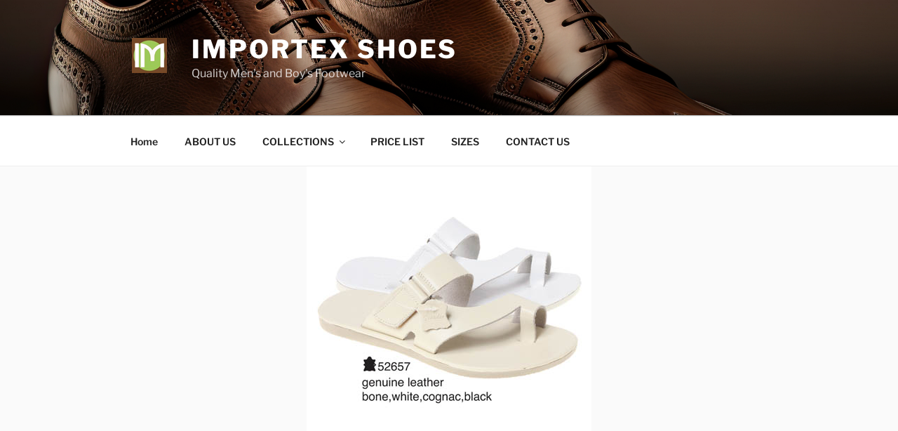

--- FILE ---
content_type: text/css
request_url: https://imposhoe.com/wp-content/themes/twentyseventeen-child/style.css?ver=6.6.4
body_size: -29
content:
/*
 Theme Name: twentyseventeen child
 Description: The custom theme child using the parent theme Twenty Seventeen.
 Author: andres
 Author URI: [Your URL]
 Template: twentyseventeen
 Version: 1
 */
 @media screen and (min-width: 48em) {
body.page-template-page-full-width .page-full-width #primary .entry-content {
width: 100%;
}
body.page-template-page-full-width .page-full-width #primary .entry-header {
width: 100%;
}
}

--- FILE ---
content_type: text/css
request_url: https://imposhoe.com/wp-content/themes/twentyseventeen-child/style.css?ver=20240716
body_size: -6
content:
/*
 Theme Name: twentyseventeen child
 Description: The custom theme child using the parent theme Twenty Seventeen.
 Author: andres
 Author URI: [Your URL]
 Template: twentyseventeen
 Version: 1
 */
 @media screen and (min-width: 48em) {
body.page-template-page-full-width .page-full-width #primary .entry-content {
width: 100%;
}
body.page-template-page-full-width .page-full-width #primary .entry-header {
width: 100%;
}
}